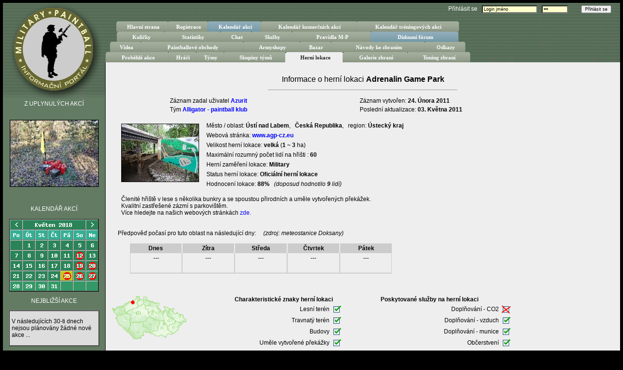

--- FILE ---
content_type: text/html; charset=cp1250
request_url: http://military-paintball.cz/index.php?cat=hriste&hid=261
body_size: 4964
content:
<html>
<head>
<meta charset="windows-1250">

<title>-=| www.military-paintball.cz |=- Informační web věnovaný Military Paintballu </title>

<meta name="keywords" content="Military Paintball Herní lokace Zbraně Kuličky Bazar Paintballové vybavení  Kalendář akcí Přehled akcí akce týmy Tuning zbraní Armyshop Chat  Video Videa Odkazy">
<link href="styly.css" rel="stylesheet" type="text/css">
<link rel="shortcut icon" href="favicon.ico">
</head>
<body>
<table width="100%" border="0" cellpadding="0" cellspacing="0">
  <tr > 
    <td width="210" rowspan="2" valign="top" background="web_graphics/leve_menu_podklad.gif"> 
      <img border="0" src="web_graphics/web_logo_nove.gif" width="210" height="200"> 
      <br>	
		<div align="center"><font color="#FFFFFF">Z UPLYNULÝCH AKCÍ</font> 
			<br>
			<br>
			
		<p align="center"><a href="index.php?cat=akce_galerie&gid=2581"><img src="http://www.military-paintball.cz/images/probehle_akce/nahledy/akce_gallery_nahled_2581_4.jpg" width="183" height="138" border="0" title="Operace Klíč, Mimoň-Ralsko,Hotel Hilltn, 09. Listopadu 2024, přidal INDY"></a></p>		</div>
      <br> <p align="center"><font color="#FFFFFF">KALENDÁŘ AKCÍ</font> <br>
        <br> <img src="sluzby/kalendar_akci_do_menu.png" usemap="#kalendar" border="0">      
		<map name="kalendar">
			<area shape="rect"  coords="0,0,26,22" href="index.php?mesic=-1"  title="Předchozí měsíc">
			<area shape="rect"  coords="158,0,184,22" href="index.php?mesic=1"title="Následující měsíc">
		<area shape="rect"  coords="131,64,157,85" href="index.php?cat=kalendar&mesic=" title="Operace Božské Oko 2026, Vojenský prostor Ralsko"> 
			<area shape="rect"  coords="0,21,184,170" href="index.php?cat=kalendar&mesic=">
		</map>
        <br>
		
		<p align="center"><font color="#FFFFFF">NEJBLIŽŠÍ AKCE</font></p>
      <table width="186" border="1" align="center" bgcolor="#DDDDDD" cellpadding="0"  cellspacing="0">
        <tr> 
          <td >
		  <br><div style="padding-left: 4px;">V následujících 30-ti dnech nejsou plánovány žádné nové akce ...</div><br> </td>
        </tr>
      </table>      
	  <br>
	 <div align="center"><a href="index.php?cat=sluzby"><font color="#FFFFFF"> RSS kanál akcí + další služby</font></a></div>
	 <br>
	  <div align="center"><a href="http://www.military-paintball.cz/bannery/mp_banner.gif"><font color="#FFFFFF">Náš banner</font></a></div>
	  <br>
	  <br>
	  <br>
	  <p style="line-height: 20px; text-align: center;" ><font color="#E0E0E0"><em>Admin a správce webu:</em><br>admin<img src="web_graphics/email_bily.gif">military-paintball.cz</font></p>
	  <p align="center">&nbsp;</p>
	</td>
    <td height="50" align="left" valign="top" background="web_graphics/prouzkovane_pozadi.jpg"> 
		<table width="100%"  border="0" cellpadding="0" cellspacing="0" >
			<tr>
				<td align="center" width="55%" valign="top" style="padding-top: 5px; padding-left: 10px;">
											
				</td>
				<td   valign="top"  align="right"  width="45%" style="padding-top: 5px;padding-bottom: 5px;" id="login_vert_offset">
				
				<form action="security/web_login.php?cat=hriste&hid=261" method="post" name="login_dialog">
        								<font color="#FFFFFF">Přihlásit se </font>  &nbsp;  
       				 					<input  name="login_name" type="text"  class="dialog" value="Login jméno" onClick="login_dialog.login_name.value='';"> &nbsp; 
					 					<input name="ip_adress" type="hidden" value="3.138.108.78">
        								<input name="password" type="password" class="dialog" value="psw" size="8"  onClick="login_dialog.password.value='';"> &nbsp;  &nbsp;  &nbsp;  &nbsp; 
										<input type="submit" name="Submit" class="tlacitko" value="Přihlásit se">  &nbsp;  &nbsp;  &nbsp; 
     				 				</td></form>				
			</tr>
		</table>
	<table  width="747" border="0"  cellpadding="0" cellspacing="0" ><tr><td style="padding-left: 15px;"></td><td align="center"  height="18"  class="tlacitko" style="padding-left: 1px;padding-right: 0px;" ID="tlacitko_element_1"><a href="index.php" ><span >Hlavní strana</span></a></td><td align="center"  height="18"  class="tlacitko" style="padding-left: 1px;padding-right: 0px;" ID="tlacitko_element_2"><a href="index.php?cat=registrace" ><span >Registrace</span></a></td><td align="center"  height="18"  class="tlacitko_modre" style="padding-left: 1px;padding-right: 0px;" ID="tlacitko_element_3"><a href="index.php?cat=kalendar" ><span >Kalendář akcí</span></a></td><td align="center"  height="18"  class="tlacitko" style="padding-left: 1px;padding-right: 0px;" ID="tlacitko_element_4"><a href="index.php?cat=kalendar_komercni" ><span >Kalendář komerčních akcí</span></a></td><td align="center"  height="18"  class="tlacitko" style="padding-left: 1px;padding-right: 0px;" ID="tlacitko_element_5"><a href="index.php?cat=kalendar_treningu" ><span >Kalendář tréningových akcí</span></a></td><td style="padding-right: 15px;"></td></tr></table><table  width="747" border="0"  cellpadding="0" cellspacing="0" ><tr><td style="padding-left: 10px;"></td><td align="center"  height="18"  class="tlacitko" style="padding-left: 1px;padding-right: 0px;" ID="tlacitko_element_19"><a href="index.php?cat=kulicky" ><span >Kuličky</span></a></td><td align="center"  height="18"  class="tlacitko" style="padding-left: 1px;padding-right: 0px;" ID="tlacitko_element_20"><a href="index.php?cat=webstats" ><span >Statistiky</span></a></td><td align="center"  height="18"  class="tlacitko" style="padding-left: 1px;padding-right: 0px;" ID="tlacitko_element_21"><a href="index.php?cat=chat" ><span >Chat</span></a></td><td align="center"  height="18"  class="tlacitko" style="padding-left: 1px;padding-right: 0px;" ID="tlacitko_element_22"><a href="index.php?cat=sluzby" ><span >Služby</span></a></td><td align="center"  height="18"  class="tlacitko" style="padding-left: 1px;padding-right: 0px;" ID="tlacitko_element_23"><a href="index.php?cat=pravidla_mp" ><span >Pravidla M-P</span></a></td><td align="center"  height="18"  class="tlacitko_modre" style="padding-left: 1px;padding-right: 0px;" ID="tlacitko_element_24"><a href="http://forum.military-paintball.cz" ><span >Diskusní fórum</span></a></td><td style="padding-right: 10px;"></td></tr></table><table  width="747" border="0"  cellpadding="0" cellspacing="0" ><tr><td style="padding-left: 5px;"></td><td align="center"  height="18"  class="tlacitko" style="padding-left: 1px;padding-right: 0px;" ID="tlacitko_element_13"><a href="index.php?cat=videa" ><span >Videa</span></a></td><td align="center"  height="18"  class="tlacitko" style="padding-left: 1px;padding-right: 0px;" ID="tlacitko_element_14"><a href="index.php?cat=shopy" ><span >Paintballové obchody</span></a></td><td align="center"  height="18"  class="tlacitko" style="padding-left: 1px;padding-right: 0px;" ID="tlacitko_element_15"><a href="index.php?cat=armyshopy" ><span >Armyshopy</span></a></td><td align="center"  height="18"  class="tlacitko" style="padding-left: 1px;padding-right: 0px;" ID="tlacitko_element_16"><a href="index.php?cat=bazar" ><span >Bazar</span></a></td><td align="center"  height="18"  class="tlacitko" style="padding-left: 1px;padding-right: 0px;" ID="tlacitko_element_17"><a href="index.php?cat=navody" ><span >Návody ke zbraním</span></a></td><td align="center"  height="18"  class="tlacitko" style="padding-left: 1px;padding-right: 0px;" ID="tlacitko_element_18"><a href="index.php?cat=odkazy" ><span >Odkazy</span></a></td><td style="padding-right: 5px;"></td></tr></table><table  width="747" border="0"  cellpadding="0" cellspacing="0" ><tr><td style="padding-left: 0px;"></td><td align="center"  height="18"  class="tlacitko" style="padding-left: 1px;padding-right: 0px;" ID="tlacitko_element_6"><a href="index.php?cat=probehle_akce" ><span >Proběhlé akce</span></a></td><td align="center"  height="18"  class="tlacitko" style="padding-left: 1px;padding-right: 0px;" ID="tlacitko_element_7"><a href="index.php?cat=hraci" ><span >Hráči</span></a></td><td align="center"  height="18"  class="tlacitko" style="padding-left: 1px;padding-right: 0px;" ID="tlacitko_element_8"><a href="index.php?cat=tymy" ><span >Týmy</span></a></td><td align="center"  height="18"  class="tlacitko" style="padding-left: 1px;padding-right: 0px;" ID="tlacitko_element_9"><a href="index.php?cat=skupiny_tymu" ><span >Skupiny týmů</span></a></td><td align="center"  height="18"  class="tlacitko_aktivni" style="padding-left: 1px;padding-right: 0px;" ID="tlacitko_element_10"><a href="index.php?cat=hriste" ><span >Herní lokace</span></a></td><td align="center"  height="18"  class="tlacitko" style="padding-left: 1px;padding-right: 0px;" ID="tlacitko_element_11"><a href="index.php?cat=galerie_zbrani" ><span >Galerie zbraní</span></a></td><td align="center"  height="18"  class="tlacitko" style="padding-left: 1px;padding-right: 0px;" ID="tlacitko_element_12"><a href="index.php?cat=zbrane_tuning" ><span >Tuning zbraní</span></a></td><td style="padding-right: 0px;"></td></tr></table>      
     </td>
  </tr>
  <tr> 
    <td  height="950" valign="top" bgcolor="#EEEEEE" style="border-left: 1px solid #000000;border-top: 0px;"> 
	<br>
	<meta http-equiv="Content-Type" content="text/html; charset=Windows-1250" >

<p align="center"><font size="3">Informace o herní lokaci  <strong>Adrenalin Game Park</strong> </font><hr width="387"></p><table width="95%" border="0" cellpadding="0" cellspacing="0" style="padding-left: 0px;" align="center">
							<tr><td  align="center" valign="top" width="100" ></td><td  style="line-height: 18px;padding-left: 5px;" valign="top" >Záznam zadal uživatel <a href="index.php?&cat=hraci&pid=801"><strong>Azurit</strong></a><br>Tým  <a href="index.php?&cat=tymy&tid=700"><strong>Alligator - paintball klub</strong></a></td><td style="line-height: 18px;padding-left: 5px;" valign="top">Záznam vytvořen: <strong>24. Února 2011</strong><br>Poslední aktualizace: <strong>03. Května 2011</strong></td></tr></table><br><table width="95%" border="0" cellpadding="0" cellspacing="0" style="padding-left: 5px; " align="center"><tr><td width="175" align="left" valign="top" rowspan="2" style="padding-top: 6px;"><img src="http://www.military-paintball.cz/images/hriste/nahledy/hriste_nahled_261_1.jpg" width="160" height="120" border="0"> </td><td valign="top" style="line-height: 20px;" colspan="2">
													
														 Město / oblast: <strong>Ústí nad Labem</strong>, &nbsp; <strong>Česká Republika</strong>, &nbsp;  region:  <strong>Ústecký kraj</strong><br>Webová stránka: <a href="http://www.agp-cz.eu" target="blank"><strong>www.agp-cz.eu</strong></a></strong>
													</td>
													</tr>
													<tr>
														<td valign="top" style="line-height: 20px;"  > Velikost herní lokace: <strong>velká</strong> (<strong>1 ~ 3</strong> ha)
														<br>Maximální rozumný počet lidí na hřišti : <strong>60</strong>
														<br>Herní zaměření lokace: <strong>Military</strong>
														<br>Status herní lokace: <strong>Oficiální herní lokace</strong>
														<br>Hodnocení lokace: <strong>88%</strong> &nbsp; <em>(doposud hodnotilo <strong>9</strong> lidí)</em>
												</td><td valign="top" width="30%"> </td>
								</tr>
								<tr><tr> 
																 <td align="justify" colspan="3"><br>Členité hřiště v lese s několika bunkry a se spoustou přirodních a uměle vytvořených překážek.<br>Kvalitní zastřešené zázmí s parkovištěm.<br>Více hledejte na našich webových stránkách <a href="http://www.agp-cz.eu">z</a><a href="http://www.agp-cz.eu/paintball">d</a><a href="http://www.adrenalingamepark.cz">e</a>. </td>
	    													</tr></table><br><br>
							<div align="left" style="padding-left: 25px;">Předpověď počasí pro tuto oblast na následující dny: &nbsp; &nbsp; <em>(zdroj: meteostanice Doksany)</em></div>
							<br>
							<div align="left" style="padding-left: 50px;">
							<table  border="0" cellpadding="3" cellspacing="0" >
									<tr bgcolor="#CCCCCC"><td colspan="2" width="100"  align="center"  style="border-right: 1px solid #EEEEEE;"><strong>Dnes</strong></td><td colspan="2" width="100"  align="center"  style="border-left: 1px solid #EEEEEE;border-right: 1px solid #EEEEEE;"><strong>Zítra</strong></td><td colspan="2" width="100"  align="center"  style="border-left: 1px solid #EEEEEE;border-right: 1px solid #EEEEEE;"><strong>Středa</strong></td><td colspan="2" width="100"  align="center"  style="border-left: 1px solid #EEEEEE;border-right: 1px solid #EEEEEE;"><strong>Čtvrtek</strong></td><td colspan="2" width="100"  align="center"  style="border-left: 1px solid #EEEEEE;"><strong>Pátek</strong></td></tr><tr><td align="center"  colspan="2" style="border-left: 1px solid #CCCCCC;border-right: 1px solid #CCCCCC;">---</td><td align="center"  colspan="2" style="border-left: 1px solid #CCCCCC;border-right: 1px solid #CCCCCC;">---</td><td align="center"  colspan="2" style="border-left: 1px solid #CCCCCC;border-right: 1px solid #CCCCCC;">---</td><td align="center"  colspan="2" style="border-left: 1px solid #CCCCCC;border-right: 1px solid #CCCCCC;">---</td><td align="center"  colspan="2" style="border-left: 1px solid #CCCCCC;border-right: 1px solid #CCCCCC;">---</td></tr><tr><td colspan="2"  align="center" style="border-left: 1px solid #CCCCCC;border-right: 1px solid #CCCCCC;border-bottom: 2px solid #CCCCCC;"><em>&nbsp;</em></td><td colspan="2"  align="center" style="border-left: 1px solid #CCCCCC;border-right: 1px solid #CCCCCC;border-bottom: 2px solid #CCCCCC;"><em>&nbsp;</em></td><td colspan="2"  align="center" style="border-left: 1px solid #CCCCCC;border-right: 1px solid #CCCCCC;border-bottom: 2px solid #CCCCCC;"><em>&nbsp;</em></td><td colspan="2"  align="center" style="border-left: 1px solid #CCCCCC;border-right: 1px solid #CCCCCC;border-bottom: 2px solid #CCCCCC;"><em>&nbsp;</em></td><td colspan="2"  align="center" style="border-left: 1px solid #CCCCCC;border-right: 1px solid #CCCCCC;border-bottom: 2px solid #CCCCCC;"><em>&nbsp;</em></td></tr></table></div><br><br><br><table width="100%" border="0" cellpadding="0" cellspacing="4" style="padding-left: 10px;">
								<tr> 
									<td rowspan="8" width="180" valign="top" align="center"><img src="hriste/mapka_hriste.php?hid=261" width="152" height="89" border="0"><div align="center" style="line-height: 20px;" ><br><a href="http://www.mapy.cz/#@z=8@mm=Z@sa=s@st=s@ssq=50%C2%B041'11%22N%2013%C2%B057'2%22E" target="blank">Ukázat oblast na mapě</a>								<br><a href="http://www.mapy.cz/#@z=16@mm=F@sa=s@st=s@ssq=50%C2%B041'11%22N%2013%C2%B057'2%22E" target="blank">Satelitní snímek - detail</a>
											
																	</div> </td>
								  <td width="40%" colspan="2" align="center"><strong>Charakteristické znaky herní lokaci</strong></td>
								  <td width="50%" colspan="2" ><strong>Poskytované služby na herní lokaci</strong></td>
								</tr>
								<tr> 
									<td align="right">Lesní terén</td>
									<td width="10%"><img src="web_graphics/box_checked_ok.gif" width="21" height="19"></td>
									<td align="right">Doplňování - CO2</td>
									<td width="25%"><img src="web_graphics/box_checked_nok.gif" width="21" height="19"></td>
								</tr>
								<tr> 
									<td align="right">Travnatý terén</td>
									<td><img src="web_graphics/box_checked_ok.gif" width="21" height="19"></td>
									<td align="right">Doplňování - vzduch</td>
									<td><img src="web_graphics/box_checked_ok.gif" width="21" height="19"></td>
								</tr>
								<tr> 
									<td align="right">Budovy</td>
									<td><img src="web_graphics/box_checked_ok.gif" width="21" height="19"></td>
									<td align="right">Doplňování - munice</td>
									<td><img src="web_graphics/box_checked_ok.gif" width="21" height="19"></td>
								</tr>
								<tr> 
									<td align="right">Uměle vytvořené překážky</td>
									<td><img src="web_graphics/box_checked_ok.gif" width="21" height="19"></td>
									<td align="right">Občerstvení</td>
									<td><img src="web_graphics/box_checked_ok.gif" width="21" height="19"></td>
								</tr>
								<tr> 
									<td align="right">Zákopy</td>
									<td><img src="web_graphics/box_checked_ok.gif" width="21" height="19"></td>
									<td align="right">Zapůjčení zbraní</td>
									<td><img src="web_graphics/box_checked_ok.gif" width="21" height="19"></td>
								</tr>
								<tr> 
									<td align="right">Kopcovitý terén</td>
									<td><img src="web_graphics/box_checked_ok.gif" width="21" height="19"></td>
									<td align="right">Zapůjčení výstroje</td>
									<td><img src="web_graphics/box_checked_ok.gif" width="21" height="19"></td>
								</tr>
								<tr> 
									<td align="right">Použití pyrotechniky</td>
									<td><img src="web_graphics/box_checked_ok.gif" width="21" height="19"></td>
									<td>&nbsp;</td>
									<td>&nbsp;</td>
								</tr>
							</table><br><hr width="95%"><table width="98%" border="0" cellpadding="0" cellspacing="4" style="padding-left: 10px;">		
			    <tr  >
					<td ><strong>Galerie obrázků z dané lokace</strong></td>
				</tr>
				<tr>
					<td  height="8"> </td>
				</tr>
				<tr>
					<td align="center">  &nbsp; <a href="" onClick="open_galery('hriste','261','1','1064','813');return false;"><img src="http://www.military-paintball.cz/images/hriste/nahledy/hriste_nahled_261_1.jpg" width=160 height=120 border=0></a> &nbsp;  &nbsp; <a href="" onClick="open_galery('hriste','261','2','1064','536');return false;"><img src="http://www.military-paintball.cz/images/hriste/nahledy/hriste_nahled_261_2.png" width=160 height=120 border=0></a> &nbsp;  &nbsp; <a href="" onClick="open_galery('hriste','261','3','1064','536');return false;"><img src="http://www.military-paintball.cz/images/hriste/nahledy/hriste_nahled_261_3.png" width=160 height=120 border=0></a> &nbsp;  &nbsp; <a href="" onClick="open_galery('hriste','261','4','1064','536');return false;"><img src="http://www.military-paintball.cz/images/hriste/nahledy/hriste_nahled_261_4.png" width=160 height=120 border=0></a> &nbsp;  &nbsp; <a href="" onClick="open_galery('hriste','261','5','1064','536');return false;"><img src="http://www.military-paintball.cz/images/hriste/nahledy/hriste_nahled_261_5.png" width=160 height=120 border=0></a> &nbsp;  &nbsp; <a href="" onClick="open_galery('hriste','261','6','1064','813');return false;"><img src="http://www.military-paintball.cz/images/hriste/nahledy/hriste_nahled_261_6.jpg" width=160 height=120 border=0></a> &nbsp;  &nbsp; <a href="" onClick="open_galery('hriste','261','7','1064','813');return false;"><img src="http://www.military-paintball.cz/images/hriste/nahledy/hriste_nahled_261_7.jpg" width=160 height=120 border=0></a> &nbsp;  &nbsp; <a href="" onClick="open_galery('hriste','261','8','1064','813');return false;"><img src="http://www.military-paintball.cz/images/hriste/nahledy/hriste_nahled_261_8.jpg" width=160 height=120 border=0></a> &nbsp;  &nbsp; <a href="" onClick="open_galery('hriste','261','9','1064','813');return false;"><img src="http://www.military-paintball.cz/images/hriste/nahledy/hriste_nahled_261_9.jpg" width=160 height=120 border=0></a> &nbsp;  </td> 
		  					</tr>
		  				</table><script language="javascript" type="text/javascript">

					function open_galery(kategorie, id_zaznamu, id_fotky, window_width, window_height)
						{
						if ((screen.height-160)<window_height)
							{var image_height=(screen.height-40);
							scrollbar_enable='yes';}
						else
							{var image_height=window_height;
							scrollbar_enable='no';}
						
						if ((screen.width+20)<window_width)
							{var image_width=(screen.width-20);
							scrollbar_enable='yes';}
						else
							{var image_width=window_width;
							scrollbar_enable='no';}
							
						if (image_width<710)
								{image_width=710;}
							
					scrollbar_enable='yes';
							
						command = 'support_scripts/galerie_fotografii.php?cat='+kategorie+'&rid='+id_zaznamu+'&img='+id_fotky+'&dir=1';
						window.open(command, 'Galerie_fotografii','HEIGHT='+ image_height+ ', WIDTH='+ image_width+',resizable=yes, scrollbars='+ scrollbar_enable+ ',left=20, top=20');return false;
						}
				  </script><script language="javascript" type="text/javascript">
					var win = null;
					function NewWindow(mypage,myname,w,h,scroll)
					{
					LeftPosition = (screen.width) ? (screen.width-w)/2 : 0;
					TopPosition = (screen.height) ? (screen.height-h)/2 : 0;
					settings = 'height='+h+',width='+w+',top='+TopPosition+',left='+LeftPosition+',scrollbars='+scroll+',resizable'
					win = window.open(mypage,myname,settings)
					if(win.window.focus){win.window.focus();}
					}
				  </script> 
 
<br>
<br>
	
</td>
  </tr>
</table>


<table border="0" width="100%" cellspacing="0" cellpadding="0"  background="web_graphics/leve_menu_podklad.gif">
  <tr> 
    <td width="100%" height="10">
    

	<script language="JavaScript" type="text/javascript">
<!--
document.write ('<img src="http://toplist.cz/count.asp?id=347134&http='+escape(document.referrer)+'" width="1" height="1" border=0 alt="TOPlist" />');
//--></script><noscript><img src="http://toplist.cz/count.asp?id=347134" border="0" alt="TOPlist" width="1" height="1" ></noscript>


 </td>
  </tr>
</table>

<script language="javascript" type="text/javascript">
	var obrazovka_vyska=screen.height;
	var obrazovka_sirka=screen.width;

	var datum_za_rok = new Date ();
	datum_za_rok.setFullYear(datum_za_rok.getFullYear()+1);
	document.cookie ="scr_param=" + obrazovka_sirka + "_" + obrazovka_vyska + "; expires=" + datum_za_rok.toGMTString();

	</script><script language="javascript" type="text/javascript">
			var pocet_tlacitek=24; 
			</script>	
<script type="text/javascript">

var navigator_name=navigator.userAgent; //pro Firefox zmenime odstazeni  tlacitka uvnitr bunky
if (navigator_name.search(/Firefox/)!=-1)
	{for (var x=1;x<=pocet_tlacitek;x++)
		{var tlacitko_element= document.getElementById('tlacitko_element_'+x);
		tlacitko_element.style.paddingRight='2px';
		tlacitko_element.style.paddingLeft='2px';
		
		login_vert_offset.style.paddingBottom='0px';
		}
	}
</script>

</body>
</html>
